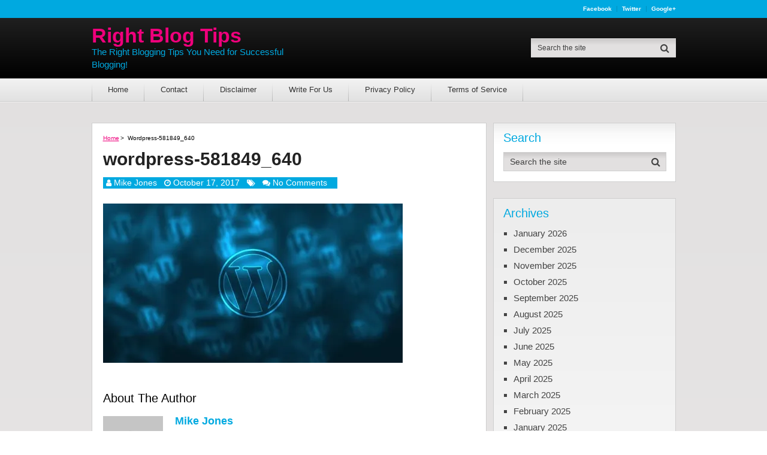

--- FILE ---
content_type: text/html; charset=UTF-8
request_url: https://www.rightblogtips.com/2017/10/how-to-use-wordpress-guide-for-beginners.html/wordpress-581849_640
body_size: 24506
content:
<!DOCTYPE html><html class="no-js" lang="en-US"><head><script data-no-optimize="1">var litespeed_docref=sessionStorage.getItem("litespeed_docref");litespeed_docref&&(Object.defineProperty(document,"referrer",{get:function(){return litespeed_docref}}),sessionStorage.removeItem("litespeed_docref"));</script> <meta charset="UTF-8">
<!--[if IE ]><meta http-equiv="X-UA-Compatible" content="IE=edge,chrome=1">
<![endif]--><link rel="profile" href="https://gmpg.org/xfn/11" /><meta name="viewport" content="width=device-width, initial-scale=1"><meta name="apple-mobile-web-app-capable" content="yes"><meta name="apple-mobile-web-app-status-bar-style" content="black"><link rel="pingback" href="https://www.rightblogtips.com/xmlrpc.php" /> <script type="litespeed/javascript">window.flatStyles=window.flatStyles||''
window.lightspeedOptimizeStylesheet=function(){const currentStylesheet=document.querySelector('.tcb-lightspeed-style:not([data-ls-optimized])')
if(currentStylesheet){try{if(currentStylesheet.sheet&&currentStylesheet.sheet.cssRules){if(window.flatStyles){if(this.optimizing){setTimeout(window.lightspeedOptimizeStylesheet.bind(this),24)}else{this.optimizing=!0;let rulesIndex=0;while(rulesIndex<currentStylesheet.sheet.cssRules.length){const rule=currentStylesheet.sheet.cssRules[rulesIndex]
if(rule.type===CSSRule.STYLE_RULE&&window.flatStyles.includes(`${rule.selectorText}{`)){currentStylesheet.sheet.deleteRule(rulesIndex)}else{rulesIndex ++}}
currentStylesheet.setAttribute('data-ls-optimized','1')
window.flatStyles+=currentStylesheet.innerHTML
this.optimizing=!1}}else{window.flatStyles=currentStylesheet.innerHTML
currentStylesheet.setAttribute('data-ls-optimized','1')}}}catch(error){console.warn(error)}
if(currentStylesheet.parentElement.tagName!=='HEAD'){const stylesheetID=currentStylesheet.id;if((!stylesheetID||(stylesheetID&&!document.querySelector(`head #${stylesheetID}`)))){document.head.prepend(currentStylesheet)}else{currentStylesheet.remove()}}}}
window.lightspeedOptimizeFlat=function(styleSheetElement){if(document.querySelectorAll('link[href*="thrive_flat.css"]').length>1){styleSheetElement.setAttribute('disabled',!0)}else{if(styleSheetElement.parentElement.tagName!=='HEAD'){document.head.append(styleSheetElement)}}}</script> <meta name='robots' content='index, follow, max-image-preview:large, max-snippet:-1, max-video-preview:-1' /> <script type="litespeed/javascript">document.documentElement.className=document.documentElement.className.replace(/\bno-js\b/,'js')</script> <title>wordpress-581849_640 - Right Blog Tips</title><link rel="canonical" href="https://www.rightblogtips.com/2017/10/how-to-use-wordpress-guide-for-beginners.html/wordpress-581849_640/" /><meta property="og:locale" content="en_US" /><meta property="og:type" content="article" /><meta property="og:title" content="wordpress-581849_640 - Right Blog Tips" /><meta property="og:url" content="https://www.rightblogtips.com/2017/10/how-to-use-wordpress-guide-for-beginners.html/wordpress-581849_640/" /><meta property="og:site_name" content="Right Blog Tips" /><meta property="article:publisher" content="https://www.facebook.com/rightblogtips/" /><meta property="article:modified_time" content="2017-10-17T06:20:26+00:00" /><meta property="og:image" content="https://www.rightblogtips.com/2017/10/how-to-use-wordpress-guide-for-beginners.html/wordpress-581849_640" /><meta property="og:image:width" content="640" /><meta property="og:image:height" content="341" /><meta property="og:image:type" content="image/jpeg" /> <script type="application/ld+json" class="yoast-schema-graph">{"@context":"https://schema.org","@graph":[{"@type":"WebPage","@id":"https://www.rightblogtips.com/2017/10/how-to-use-wordpress-guide-for-beginners.html/wordpress-581849_640/","url":"https://www.rightblogtips.com/2017/10/how-to-use-wordpress-guide-for-beginners.html/wordpress-581849_640/","name":"wordpress-581849_640 - Right Blog Tips","isPartOf":{"@id":"https://www.rightblogtips.com/#website"},"primaryImageOfPage":{"@id":"https://www.rightblogtips.com/2017/10/how-to-use-wordpress-guide-for-beginners.html/wordpress-581849_640/#primaryimage"},"image":{"@id":"https://www.rightblogtips.com/2017/10/how-to-use-wordpress-guide-for-beginners.html/wordpress-581849_640/#primaryimage"},"thumbnailUrl":"https://i0.wp.com/www.rightblogtips.com/wp-content/uploads/2017/10/wordpress-581849_640.jpg?fit=640%2C341&ssl=1","datePublished":"2017-10-17T06:20:14+00:00","dateModified":"2017-10-17T06:20:26+00:00","breadcrumb":{"@id":"https://www.rightblogtips.com/2017/10/how-to-use-wordpress-guide-for-beginners.html/wordpress-581849_640/#breadcrumb"},"inLanguage":"en-US","potentialAction":[{"@type":"ReadAction","target":["https://www.rightblogtips.com/2017/10/how-to-use-wordpress-guide-for-beginners.html/wordpress-581849_640/"]}]},{"@type":"ImageObject","inLanguage":"en-US","@id":"https://www.rightblogtips.com/2017/10/how-to-use-wordpress-guide-for-beginners.html/wordpress-581849_640/#primaryimage","url":"https://i0.wp.com/www.rightblogtips.com/wp-content/uploads/2017/10/wordpress-581849_640.jpg?fit=640%2C341&ssl=1","contentUrl":"https://i0.wp.com/www.rightblogtips.com/wp-content/uploads/2017/10/wordpress-581849_640.jpg?fit=640%2C341&ssl=1"},{"@type":"BreadcrumbList","@id":"https://www.rightblogtips.com/2017/10/how-to-use-wordpress-guide-for-beginners.html/wordpress-581849_640/#breadcrumb","itemListElement":[{"@type":"ListItem","position":1,"name":"Home","item":"https://www.rightblogtips.com/"},{"@type":"ListItem","position":2,"name":"[Infographic] How To Use WordPress Guide For Beginners","item":"https://www.rightblogtips.com/2017/10/how-to-use-wordpress-guide-for-beginners.html"},{"@type":"ListItem","position":3,"name":"wordpress-581849_640"}]},{"@type":"WebSite","@id":"https://www.rightblogtips.com/#website","url":"https://www.rightblogtips.com/","name":"Right Blog Tips","description":"The Right Blogging Tips You Need for Successful Blogging!","potentialAction":[{"@type":"SearchAction","target":{"@type":"EntryPoint","urlTemplate":"https://www.rightblogtips.com/?s={search_term_string}"},"query-input":{"@type":"PropertyValueSpecification","valueRequired":true,"valueName":"search_term_string"}}],"inLanguage":"en-US"}]}</script> <link rel='dns-prefetch' href='//qeryz.com' /><link rel='dns-prefetch' href='//www.googletagmanager.com' /><link rel='dns-prefetch' href='//stats.wp.com' /><link rel='dns-prefetch' href='//cdn.openshareweb.com' /><link rel='dns-prefetch' href='//cdn.shareaholic.net' /><link rel='dns-prefetch' href='//www.shareaholic.net' /><link rel='dns-prefetch' href='//analytics.shareaholic.com' /><link rel='dns-prefetch' href='//recs.shareaholic.com' /><link rel='dns-prefetch' href='//partner.shareaholic.com' /><link rel='preconnect' href='//i0.wp.com' /><link rel="alternate" type="application/rss+xml" title="Right Blog Tips &raquo; Feed" href="https://www.rightblogtips.com/feed" /><link rel="alternate" type="application/rss+xml" title="Right Blog Tips &raquo; Comments Feed" href="https://www.rightblogtips.com/comments/feed" /><meta name="google-site-verification" content="b7ydSWj9S9WbpltODgebtCl0yh8CNPetblhbv7Yqp6s" /><meta name="msvalidate.01" content="FA5B5A7232CD969020B3B285979E6974" /> <script type="litespeed/javascript">_qoptions={qacct:"p-K8AqH1VP2X7Yv"}</script> <script type="litespeed/javascript" data-src="https://edge.quantserve.com/quant.js"></script> <link rel="publisher" href="rightblogtipsco-6807@pages.plusgoogle.com"><link rel="alternate" type="application/rss+xml" title="Right Blog Tips &raquo; wordpress-581849_640 Comments Feed" href="https://www.rightblogtips.com/2017/10/how-to-use-wordpress-guide-for-beginners.html/wordpress-581849_640/feed" /><link rel="alternate" title="oEmbed (JSON)" type="application/json+oembed" href="https://www.rightblogtips.com/wp-json/oembed/1.0/embed?url=https%3A%2F%2Fwww.rightblogtips.com%2F2017%2F10%2Fhow-to-use-wordpress-guide-for-beginners.html%2Fwordpress-581849_640" /><link rel="alternate" title="oEmbed (XML)" type="text/xml+oembed" href="https://www.rightblogtips.com/wp-json/oembed/1.0/embed?url=https%3A%2F%2Fwww.rightblogtips.com%2F2017%2F10%2Fhow-to-use-wordpress-guide-for-beginners.html%2Fwordpress-581849_640&#038;format=xml" /><link rel='preload' href='//cdn.shareaholic.net/assets/pub/shareaholic.js' as='script'/> <script data-no-minify='1' data-cfasync='false'>_SHR_SETTINGS = {"endpoints":{"local_recs_url":"https:\/\/www.rightblogtips.com\/wp-admin\/admin-ajax.php?action=shareaholic_permalink_related","ajax_url":"https:\/\/www.rightblogtips.com\/wp-admin\/admin-ajax.php","share_counts_url":"https:\/\/www.rightblogtips.com\/wp-admin\/admin-ajax.php?action=shareaholic_share_counts_api"},"site_id":"826b961a131589c615cd4834aa6d4c6f","url_components":{"year":"2017","monthnum":"10","day":"17","hour":"02","minute":"20","second":"14","post_id":"3641","postname":"wordpress-581849_640","category":"uncategorized"}};</script> <script data-no-minify='1' data-cfasync='false' src='//cdn.shareaholic.net/assets/pub/shareaholic.js' data-shr-siteid='826b961a131589c615cd4834aa6d4c6f' async ></script> <meta name='shareaholic:site_name' content='Right Blog Tips' /><meta name='shareaholic:language' content='en-US' /><meta name='shareaholic:url' content='https://www.rightblogtips.com/2017/10/how-to-use-wordpress-guide-for-beginners.html/wordpress-581849_640' /><meta name='shareaholic:keywords' content='tag:how to use wordpress, tag:setting up wordpress, tag:wordpress for beginner, cat:wordpress, type:attachment' /><meta name='shareaholic:article_published_time' content='2017-10-17T02:20:14-05:00' /><meta name='shareaholic:article_modified_time' content='2017-10-17T02:20:26-05:00' /><meta name='shareaholic:shareable_page' content='true' /><meta name='shareaholic:article_visibility' content='private' /><meta name='shareaholic:article_author_name' content='Mike Jones' /><meta name='shareaholic:site_id' content='826b961a131589c615cd4834aa6d4c6f' /><meta name='shareaholic:wp_version' content='9.7.13' /><style id='wp-img-auto-sizes-contain-inline-css' type='text/css'>img:is([sizes=auto i],[sizes^="auto," i]){contain-intrinsic-size:3000px 1500px}
/*# sourceURL=wp-img-auto-sizes-contain-inline-css */</style><style id="litespeed-ccss">ul{box-sizing:border-box}.entry-content{counter-reset:footnotes}:root{--wp--preset--font-size--normal:16px;--wp--preset--font-size--huge:42px}body{--wp--preset--color--black:#000;--wp--preset--color--cyan-bluish-gray:#abb8c3;--wp--preset--color--white:#fff;--wp--preset--color--pale-pink:#f78da7;--wp--preset--color--vivid-red:#cf2e2e;--wp--preset--color--luminous-vivid-orange:#ff6900;--wp--preset--color--luminous-vivid-amber:#fcb900;--wp--preset--color--light-green-cyan:#7bdcb5;--wp--preset--color--vivid-green-cyan:#00d084;--wp--preset--color--pale-cyan-blue:#8ed1fc;--wp--preset--color--vivid-cyan-blue:#0693e3;--wp--preset--color--vivid-purple:#9b51e0;--wp--preset--gradient--vivid-cyan-blue-to-vivid-purple:linear-gradient(135deg,rgba(6,147,227,1) 0%,#9b51e0 100%);--wp--preset--gradient--light-green-cyan-to-vivid-green-cyan:linear-gradient(135deg,#7adcb4 0%,#00d082 100%);--wp--preset--gradient--luminous-vivid-amber-to-luminous-vivid-orange:linear-gradient(135deg,rgba(252,185,0,1) 0%,rgba(255,105,0,1) 100%);--wp--preset--gradient--luminous-vivid-orange-to-vivid-red:linear-gradient(135deg,rgba(255,105,0,1) 0%,#cf2e2e 100%);--wp--preset--gradient--very-light-gray-to-cyan-bluish-gray:linear-gradient(135deg,#eee 0%,#a9b8c3 100%);--wp--preset--gradient--cool-to-warm-spectrum:linear-gradient(135deg,#4aeadc 0%,#9778d1 20%,#cf2aba 40%,#ee2c82 60%,#fb6962 80%,#fef84c 100%);--wp--preset--gradient--blush-light-purple:linear-gradient(135deg,#ffceec 0%,#9896f0 100%);--wp--preset--gradient--blush-bordeaux:linear-gradient(135deg,#fecda5 0%,#fe2d2d 50%,#6b003e 100%);--wp--preset--gradient--luminous-dusk:linear-gradient(135deg,#ffcb70 0%,#c751c0 50%,#4158d0 100%);--wp--preset--gradient--pale-ocean:linear-gradient(135deg,#fff5cb 0%,#b6e3d4 50%,#33a7b5 100%);--wp--preset--gradient--electric-grass:linear-gradient(135deg,#caf880 0%,#71ce7e 100%);--wp--preset--gradient--midnight:linear-gradient(135deg,#020381 0%,#2874fc 100%);--wp--preset--font-size--small:13px;--wp--preset--font-size--medium:20px;--wp--preset--font-size--large:36px;--wp--preset--font-size--x-large:42px;--wp--preset--spacing--20:.44rem;--wp--preset--spacing--30:.67rem;--wp--preset--spacing--40:1rem;--wp--preset--spacing--50:1.5rem;--wp--preset--spacing--60:2.25rem;--wp--preset--spacing--70:3.38rem;--wp--preset--spacing--80:5.06rem;--wp--preset--shadow--natural:6px 6px 9px rgba(0,0,0,.2);--wp--preset--shadow--deep:12px 12px 50px rgba(0,0,0,.4);--wp--preset--shadow--sharp:6px 6px 0px rgba(0,0,0,.2);--wp--preset--shadow--outlined:6px 6px 0px -3px rgba(255,255,255,1),6px 6px rgba(0,0,0,1);--wp--preset--shadow--crisp:6px 6px 0px rgba(0,0,0,1)}html,body,div,span,h1,h2,h3,h4,p,a,img,i,ul,li,fieldset,form,label,article,aside,header,nav{margin:0;padding:0;border:0;font-size:100%;font:inherit;vertical-align:baseline}html{-webkit-font-smoothing:antialiased;-webkit-text-size-adjust:100%}article,aside,header,nav{display:block}ul{list-style:none}button,input,textarea{margin:0}:focus{outline:0}img{max-width:100%;height:auto!important}i{font-style:italic}body{font:15px/1.4 Arial,Verdana,Helvetica,sans-serif;color:#555;background:rgba(226,224,224,1);background:-webkit-gradient(left top,left bottom,color-stop(0%,rgba(226,224,224,1)),color-stop(14%,rgba(247,246,246,1)),color-stop(100%,rgba(247,246,246,1)));background:linear-gradient(to bottom,rgba(226,224,224,1) 0%,rgba(247,246,246,1) 14%,rgba(247,246,246,1) 100%);filter:progid:DXImageTransform.Microsoft.gradient(startColorstr='#e2e0e0',endColorstr='#f7f6f6',GradientType=0)}#page,.container{position:relative;margin-right:auto;margin-left:auto}h1,h2,h3,h4{font-weight:700;margin-bottom:12px;color:#444}h1{font-size:28px;line-height:1.4}h2{line-height:1.4}h3{font-size:22px;line-height:1.4}h4{font-size:20px;line-height:1.4}p{margin-bottom:20px}a{text-decoration:none;color:#ef007c}a:link,a:visited{text-decoration:none}.main-container{width:100%;margin:0 auto;clear:both;display:block}#page,.container{max-width:975px;min-width:240px}#page{padding-top:35px;min-height:100px;float:none;clear:both}header{float:left;width:100%;position:relative}#site-header{position:relative;float:left;width:100%;z-index:99}#header{position:relative;width:100%;float:left;margin:0;padding:0;background:-webkit-gradient(left top,left bottom,color-stop(0%,rgba(41,41,41,1)),color-stop(100%,rgba(0,0,0,1)));background:linear-gradient(to bottom,rgba(41,41,41,1) 0%,rgba(0,0,0,1) 100%);filter:progid:DXImageTransform.Microsoft.gradient(startColorstr='#292929',endColorstr='#000000',GradientType=0)}.lower-navigation .container{display:table;width:100%}.lower-navigation .container>div:last-child{text-align:right}#header h2{font-size:30px;float:left;display:inline-block;line-height:1;position:relative;margin-bottom:0}#logo a{float:left;line-height:1;color:inherit}.logo-wrap{float:none;display:table-cell;vertical-align:middle}.site-description{float:left;margin-top:0;max-width:350px;clear:left}#header #searchform{max-width:100%;float:right;width:auto;min-width:240px;border:1px solid transparent;margin-top:0}#header #searchform #s{font-size:12px}.upper-navigation{float:left;width:100%;clear:both;background:#00a9e0;font-weight:700}.lower-navigation{float:left;width:100%;clear:both}.header-social{float:right}.header-social a{float:left;margin:10px 0;padding:0 8px;text-decoration:none;color:#fff!important;border-right:1px solid rgba(0,0,0,.15);font-size:10px;line-height:1;text-transform:capitalize}.header-social a:last-child{padding-right:0;border-right:none}.navigation-wrap{float:left;width:100%;border-bottom:1px solid rgba(0,0,0,.15);clear:both;background:-webkit-gradient(left top,left bottom,color-stop(0%,rgba(243,243,243,1)),color-stop(100%,rgba(225,225,225,1)));background:linear-gradient(to bottom,rgba(243,243,243,1) 0%,rgba(225,225,225,1) 100%);filter:progid:DXImageTransform.Microsoft.gradient(startColorstr='#f3f3f3',endColorstr='#e1e1e1',GradientType=0);position:relative}.navigation-wrap:after{content:"";position:absolute;width:100%;height:1px;bottom:-2px;background:rgba(255,255,255,.5);z-index:-1}#primary-navigation ul li{float:left;position:relative}#primary-navigation ul li:first-of-type:before,#primary-navigation ul li:after{content:"";width:0;height:0;border-style:solid;border-width:0 0 30px 1px;border-color:rgba(0,0,0,0) rgba(0,0,0,0) rgba(0,0,0,.2) rgba(0,0,0,0);position:absolute;right:0;bottom:0}#primary-navigation ul li:first-of-type:before{left:0}#primary-navigation a{padding:7px 27px}#primary-navigation .navigation{float:left}.navigation ul{margin:0 auto}.navigation ul li{float:left;line-height:24px;position:relative}.navigation ul li a,.navigation ul li a:link,.navigation ul li a:visited{display:inline-block}.clearfix:before,.clearfix:after{content:" ";display:table}.clearfix:after{clear:both}.clearfix{*zoom:1}a#pull{display:none}.article{float:left;width:67.69%;max-width:660px;margin-bottom:10px;padding:0}#content_box{float:left;width:100%}.post{float:left;width:100%;background:#fff;padding:18px;padding-bottom:0;box-sizing:border-box;border:1px solid #cfcfcf;margin-bottom:20px;overflow:hidden}.single_post{background-color:#fff;float:left;width:100%;margin-bottom:20px}.post-single-content{width:100%;clear:both;float:left;position:relative}.title{clear:both}.single-title{float:left;width:100%;font-size:30px;line-height:1.2;margin-bottom:0}.post-info{display:block;color:#fff;float:left;clear:both;width:auto;background:#00a9e0;margin-top:12px;padding:0 5px;font-size:14px}.post-info a{color:#fff!important}.post-info>span{margin-right:12px;float:left}.post-info>span i{font-size:13px}article header{float:left;width:100%}.single article header{margin-bottom:25px}.single_post header{width:100%;margin-bottom:8px}.thecontent a{text-decoration:underline}input,textarea{padding:8px 12px;font-size:14px;color:#666;border:1px solid #d8d8d8;font-family:inherit}textarea{overflow:auto;resize:vertical}#searchform{padding:0;float:left;clear:both;width:100%;position:relative;border:1px solid #cfcfcf;background:-webkit-gradient(left top,left bottom,color-stop(0%,rgba(203,201,201,1)),color-stop(33%,rgba(226,224,224,1)),color-stop(100%,rgba(226,224,224,1)));background:linear-gradient(to bottom,rgba(203,201,201,1) 0%,rgba(226,224,224,1) 33%,rgba(226,224,224,1) 100%);filter:progid:DXImageTransform.Microsoft.gradient(startColorstr='#cbc9c9',endColorstr='#e2e0e0',GradientType=0)}#searchform fieldset{float:left}.sbutton{right:-1px;top:-1px;padding:0;float:right;border:0;width:36px;height:32px;background:0 0;z-index:10;position:absolute}#searchform .fa-search{font-size:16px;top:8px;color:#404040;background:0 0;position:absolute;right:0;padding:0;width:100%}#s{width:80%;float:left;padding:0;text-indent:10px;color:#555;height:30px;border:none;background:0 0}#s::-webkit-input-placeholder{color:#404040}#s:-moz-placeholder{color:#404040}#s::-moz-placeholder{color:#404040}#s:-ms-input-placeholder{color:#404040}input::-webkit-input-speech-button{margin-right:14px;margin-left:4px}#searchform fieldset{width:100%}.breadcrumb,.breadcrumb>div,.breadcrumb .root a{float:none}.breadcrumb{clear:both;padding:0;overflow:hidden;margin-bottom:10px;font-size:10px}.breadcrumb>div{padding:0 4px 0 2px;overflow:hidden;float:none;display:inline-block;text-transform:capitalize}.breadcrumb .root{padding:0}.breadcrumb>div{overflow:visible}.breadcrumb a{text-decoration:underline}.sidebar.c-4-12{float:right;width:31.283%;max-width:305px;line-height:20px}.widget{margin-bottom:27px;float:left;clear:both;width:100%;overflow:hidden;background:#fff;padding:0 16.5px;padding-bottom:17px;padding-top:15px;box-sizing:border-box;border:1px solid #cfcfcf;background:linear-gradient(to bottom,#ededed 0%,#fafafa 18%,#fff 35%,#fff 100%);filter:progid:DXImageTransform.Microsoft.gradient(startColorstr='#ededed',endColorstr='#ffffff',GradientType=0)}.sidebar .widget h3{color:#ef007c}.widget li{list-style-type:square;margin-left:17px;margin-bottom:7px}.widget li a{color:inherit;display:inline-block}.widget h3{font-size:20px;line-height:18px;margin:0 0 15px;padding-top:0;text-transform:capitalize}#catchersocial2{position:absolute;bottom:0}.postauthor{margin-bottom:20px;padding:0;min-height:155px;background-color:#fff;float:left;clear:both;width:100%}.postauthor h4{color:inherit}.clear{clear:both}#commentform input{padding:11px}#cancel-comment-reply-link{float:right;font-size:16px;line-height:24px;color:red}#cancel-comment-reply-link{text-decoration:underline;z-index:100;position:relative;text-transform:capitalize}#commentform textarea{width:100%;border:1px solid #cfcfcf;background:#fff;padding:10px;line-height:25px;font-family:inherit;box-sizing:border-box}#commentform p{margin-bottom:20px;float:left;width:100%;clear:both}#commentform p label{padding-bottom:5px;padding-top:5px;padding-left:10px}.widget_search{overflow:visible;width:100%;clear:none}#site-header .widget_search{width:auto;float:none;display:table-cell;vertical-align:middle;margin-bottom:0;background:0 0;padding:0;border:0}a{color:#ef007c}.upper-navigation,.post-info{background:#00a9e0}body{background:#fff;background:-moz-linear-gradient(top,#e2e0e0 0%,#f7f6f6 100%);background:-webkit-gradient(linear,left top,left bottom,color-stop(0%,#e2e0e0),color-stop(100%,#f7f6f6));background:-webkit-linear-gradient(top,#e2e0e0 0%,#f7f6f6 100%);background:-o-linear-gradient(top,#e2e0e0 0%,#f7f6f6 100%);background:-ms-linear-gradient(top,#e2e0e0 0%,#f7f6f6 100%);background:linear-gradient(to bottom,#e2e0e0 0%,#f7f6f6 100%);filter:progid:DXImageTransform.Microsoft.gradient(startColorstr='#e2e0e0',endColorstr='#f7f6f6',GradientType=0)}#header{background:#000;background:-moz-linear-gradient(top,#292929 0%,#000 100%);background:-webkit-gradient(linear,left top,left bottom,color-stop(0%,#292929),color-stop(100%,#000));background:-webkit-linear-gradient(top,#292929 0%,#000 100%);background:-o-linear-gradient(top,#292929 0%,#000 100%);background:-ms-linear-gradient(top,#292929 0%,#000 100%);background:linear-gradient(to bottom,#292929 0%,#000 100%);filter:progid:DXImageTransform.Microsoft.gradient(startColorstr='#292929',endColorstr='#000000',GradientType=0)}.navigation-wrap{background:#f3f3f3;background:-moz-linear-gradient(top,#f3f3f3 0%,#e1e1e1 100%);background:-webkit-gradient(linear,left top,left bottom,color-stop(0%,#f3f3f3),color-stop(100%,#e1e1e1));background:-webkit-linear-gradient(top,#f3f3f3 0%,#e1e1e1 100%);background:-o-linear-gradient(top,#f3f3f3 0%,#e1e1e1 100%);background:-ms-linear-gradient(top,#f3f3f3 0%,#e1e1e1 100%);background:linear-gradient(to bottom,#f3f3f3 0%,#e1e1e1 100%);filter:progid:DXImageTransform.Microsoft.gradient(startColorstr='#F3F3F3',endColorstr='#E1E1E1',GradientType=0)}.lower-navigation .container{height:101px}html{overflow-x:hidden;-webkit-text-size-adjust:100%}.main-container{max-width:100%}@media screen and (max-width:1230px){#catchersocial{height:0!important}#page,.container{width:96%}.lower-navigation{float:none;width:96%;margin-left:auto;margin-right:auto}.lower-navigation .container{width:100%}}@media screen and (max-width:960px){img{max-width:100%;height:auto!important}}@media screen and (min-width:865px){.navigation.mobile-only{display:none}}@media screen and (max-width:865px){#page,.container{max-width:96%}.lower-navigation .container{max-width:100%}.navigation{width:100%;border:none;display:none}.navigation .menu a{color:#fff!important;background:0 0}.navigation .menu{display:block!important;float:none;background:0 0;margin-bottom:45px}.navigation ul li:after{display:none}.navigation ul li:before{display:none}a#pull{display:block;position:relative;color:#fff;padding:10px 0 10px 20px;text-indent:0;color:#111!important;font-weight:400!important;font-size:15px}a#pull:after{content:"\f0c9";display:inline-block;position:absolute;left:5px;top:10px;font-family:FontAwesome}.main-container{position:relative;left:0}.navigation.mobile-menu-wrapper{display:block;position:fixed;top:0;left:-300px;width:300px;height:100%;background:-webkit-gradient(left top,left bottom,color-stop(0%,rgba(41,41,41,1)),color-stop(100%,rgba(0,0,0,1)));background:linear-gradient(to bottom,rgba(41,41,41,1) 0%,rgba(0,0,0,1) 100%);filter:progid:DXImageTransform.Microsoft.gradient(startColorstr='#292929',endColorstr='#000000',GradientType=0);border-right:1px solid rgba(255,255,255,.2)!important;overflow:auto;box-sizing:border-box;-webkit-backface-visibility:hidden}.navigation ul li{width:100%;display:block}.navigation ul li a{padding:9px 0!important;width:100%;border:none;padding-left:20px!important;box-sizing:border-box;border-bottom:1px solid rgba(255,255,255,.2)!important}}@media screen and (max-width:720px){.article{width:100%;max-width:100%}#content_box{padding-right:0;padding-left:0!important}.sidebar.c-4-12{float:none;width:100%!important;padding-left:0;padding-right:0;margin:0 auto}}@media screen and (max-width:640px){.lower-navigation .container{display:inline-block;height:100%}.logo-wrap{float:none;display:inline-block;width:100%;text-align:center;margin-top:30px;margin-bottom:15px}#header h2,.site-description,.header-social{float:none;width:100%;max-width:100%;text-align:center}#logo a{float:none}#site-header .widget_search{display:block;text-align:center;width:100%;float:left;margin-top:0;margin-bottom:30px}#header #searchform,.header-social a{text-align:center;display:inline-block;float:none}}@media screen and (max-width:550px){.sbutton{float:right}}@media screen and (max-width:480px){nav{border-bottom:0}.navigation{margin-top:0;margin-bottom:0}#cancel-comment-reply-link{float:left;margin-bottom:10px}}@media screen and (max-width:400px){article header{overflow:hidden;width:100%!important}}.fa{display:inline-block;font:normal normal normal 14px/1 FontAwesome;font-size:inherit;text-rendering:auto;-webkit-font-smoothing:antialiased;-moz-osx-font-smoothing:grayscale}.fa-search:before{content:"\f002"}.fa-user:before{content:"\f007"}.fa-clock-o:before{content:"\f017"}.fa-tags:before{content:"\f02c"}.fa-comments:before{content:"\f086"}:root{--tcb-background-author-image:url(https://secure.gravatar.com/avatar/aabaa5395de941a3c287cb9a15e4f651?s=256&d=mm&r=g);--tcb-background-user-image:url();--tcb-background-featured-image-thumbnail:url(https://www.rightblogtips.com/wp-content/plugins/thrive-visual-editor/editor/css/images/featured_image.png)}#header h2{font-family:Helvetica,Arial,sans-serif;font-weight:700;font-size:34px;color:#ef007c}.site-description{font-family:Helvetica,Arial,sans-serif;font-weight:400;font-size:15px;color:#00a9e0}#primary-navigation a{font-family:Helvetica,Arial,sans-serif;font-weight:400;font-size:13px;color:#333}.single-title{font-family:Helvetica,Arial,sans-serif;font-weight:700;font-size:30px;color:#222}body{font-family:Helvetica,Arial,sans-serif;font-weight:400;font-size:15px;color:#000}.sidebar .widget h3{font-family:Helvetica,Arial,sans-serif;font-weight:700;font-size:20px;color:#00a9e0}.sidebar .widget h3{font-family:Helvetica,Arial,sans-serif;font-weight:400;font-size:20px;color:#00a9e0}#sidebar .widget{font-family:Helvetica,Arial,sans-serif;font-weight:400;font-size:15px;color:#444}h1{font-family:Helvetica,Arial,sans-serif;font-weight:400;font-size:28px;color:#00a9e0}h2{font-family:Helvetica,Arial,sans-serif;font-weight:400;font-size:24px;color:#00a9e0}h3{font-family:Helvetica,Arial,sans-serif;font-weight:400;font-size:22px;color:#00a9e0}h4{font-family:Helvetica,Arial,sans-serif;font-weight:400;font-size:20px;color:#00a9e0}</style><link rel="preload" data-asynced="1" data-optimized="2" as="style" onload="this.onload=null;this.rel='stylesheet'" href="https://www.rightblogtips.com/wp-content/litespeed/css/36913fa1489d895720e991ebebe82061.css?ver=5d5f2" /><script data-optimized="1" type="litespeed/javascript" data-src="https://www.rightblogtips.com/wp-content/plugins/litespeed-cache/assets/js/css_async.min.js"></script> <style id='global-styles-inline-css' type='text/css'>:root{--wp--preset--aspect-ratio--square: 1;--wp--preset--aspect-ratio--4-3: 4/3;--wp--preset--aspect-ratio--3-4: 3/4;--wp--preset--aspect-ratio--3-2: 3/2;--wp--preset--aspect-ratio--2-3: 2/3;--wp--preset--aspect-ratio--16-9: 16/9;--wp--preset--aspect-ratio--9-16: 9/16;--wp--preset--color--black: #000000;--wp--preset--color--cyan-bluish-gray: #abb8c3;--wp--preset--color--white: #ffffff;--wp--preset--color--pale-pink: #f78da7;--wp--preset--color--vivid-red: #cf2e2e;--wp--preset--color--luminous-vivid-orange: #ff6900;--wp--preset--color--luminous-vivid-amber: #fcb900;--wp--preset--color--light-green-cyan: #7bdcb5;--wp--preset--color--vivid-green-cyan: #00d084;--wp--preset--color--pale-cyan-blue: #8ed1fc;--wp--preset--color--vivid-cyan-blue: #0693e3;--wp--preset--color--vivid-purple: #9b51e0;--wp--preset--gradient--vivid-cyan-blue-to-vivid-purple: linear-gradient(135deg,rgb(6,147,227) 0%,rgb(155,81,224) 100%);--wp--preset--gradient--light-green-cyan-to-vivid-green-cyan: linear-gradient(135deg,rgb(122,220,180) 0%,rgb(0,208,130) 100%);--wp--preset--gradient--luminous-vivid-amber-to-luminous-vivid-orange: linear-gradient(135deg,rgb(252,185,0) 0%,rgb(255,105,0) 100%);--wp--preset--gradient--luminous-vivid-orange-to-vivid-red: linear-gradient(135deg,rgb(255,105,0) 0%,rgb(207,46,46) 100%);--wp--preset--gradient--very-light-gray-to-cyan-bluish-gray: linear-gradient(135deg,rgb(238,238,238) 0%,rgb(169,184,195) 100%);--wp--preset--gradient--cool-to-warm-spectrum: linear-gradient(135deg,rgb(74,234,220) 0%,rgb(151,120,209) 20%,rgb(207,42,186) 40%,rgb(238,44,130) 60%,rgb(251,105,98) 80%,rgb(254,248,76) 100%);--wp--preset--gradient--blush-light-purple: linear-gradient(135deg,rgb(255,206,236) 0%,rgb(152,150,240) 100%);--wp--preset--gradient--blush-bordeaux: linear-gradient(135deg,rgb(254,205,165) 0%,rgb(254,45,45) 50%,rgb(107,0,62) 100%);--wp--preset--gradient--luminous-dusk: linear-gradient(135deg,rgb(255,203,112) 0%,rgb(199,81,192) 50%,rgb(65,88,208) 100%);--wp--preset--gradient--pale-ocean: linear-gradient(135deg,rgb(255,245,203) 0%,rgb(182,227,212) 50%,rgb(51,167,181) 100%);--wp--preset--gradient--electric-grass: linear-gradient(135deg,rgb(202,248,128) 0%,rgb(113,206,126) 100%);--wp--preset--gradient--midnight: linear-gradient(135deg,rgb(2,3,129) 0%,rgb(40,116,252) 100%);--wp--preset--font-size--small: 13px;--wp--preset--font-size--medium: 20px;--wp--preset--font-size--large: 36px;--wp--preset--font-size--x-large: 42px;--wp--preset--spacing--20: 0.44rem;--wp--preset--spacing--30: 0.67rem;--wp--preset--spacing--40: 1rem;--wp--preset--spacing--50: 1.5rem;--wp--preset--spacing--60: 2.25rem;--wp--preset--spacing--70: 3.38rem;--wp--preset--spacing--80: 5.06rem;--wp--preset--shadow--natural: 6px 6px 9px rgba(0, 0, 0, 0.2);--wp--preset--shadow--deep: 12px 12px 50px rgba(0, 0, 0, 0.4);--wp--preset--shadow--sharp: 6px 6px 0px rgba(0, 0, 0, 0.2);--wp--preset--shadow--outlined: 6px 6px 0px -3px rgb(255, 255, 255), 6px 6px rgb(0, 0, 0);--wp--preset--shadow--crisp: 6px 6px 0px rgb(0, 0, 0);}:where(.is-layout-flex){gap: 0.5em;}:where(.is-layout-grid){gap: 0.5em;}body .is-layout-flex{display: flex;}.is-layout-flex{flex-wrap: wrap;align-items: center;}.is-layout-flex > :is(*, div){margin: 0;}body .is-layout-grid{display: grid;}.is-layout-grid > :is(*, div){margin: 0;}:where(.wp-block-columns.is-layout-flex){gap: 2em;}:where(.wp-block-columns.is-layout-grid){gap: 2em;}:where(.wp-block-post-template.is-layout-flex){gap: 1.25em;}:where(.wp-block-post-template.is-layout-grid){gap: 1.25em;}.has-black-color{color: var(--wp--preset--color--black) !important;}.has-cyan-bluish-gray-color{color: var(--wp--preset--color--cyan-bluish-gray) !important;}.has-white-color{color: var(--wp--preset--color--white) !important;}.has-pale-pink-color{color: var(--wp--preset--color--pale-pink) !important;}.has-vivid-red-color{color: var(--wp--preset--color--vivid-red) !important;}.has-luminous-vivid-orange-color{color: var(--wp--preset--color--luminous-vivid-orange) !important;}.has-luminous-vivid-amber-color{color: var(--wp--preset--color--luminous-vivid-amber) !important;}.has-light-green-cyan-color{color: var(--wp--preset--color--light-green-cyan) !important;}.has-vivid-green-cyan-color{color: var(--wp--preset--color--vivid-green-cyan) !important;}.has-pale-cyan-blue-color{color: var(--wp--preset--color--pale-cyan-blue) !important;}.has-vivid-cyan-blue-color{color: var(--wp--preset--color--vivid-cyan-blue) !important;}.has-vivid-purple-color{color: var(--wp--preset--color--vivid-purple) !important;}.has-black-background-color{background-color: var(--wp--preset--color--black) !important;}.has-cyan-bluish-gray-background-color{background-color: var(--wp--preset--color--cyan-bluish-gray) !important;}.has-white-background-color{background-color: var(--wp--preset--color--white) !important;}.has-pale-pink-background-color{background-color: var(--wp--preset--color--pale-pink) !important;}.has-vivid-red-background-color{background-color: var(--wp--preset--color--vivid-red) !important;}.has-luminous-vivid-orange-background-color{background-color: var(--wp--preset--color--luminous-vivid-orange) !important;}.has-luminous-vivid-amber-background-color{background-color: var(--wp--preset--color--luminous-vivid-amber) !important;}.has-light-green-cyan-background-color{background-color: var(--wp--preset--color--light-green-cyan) !important;}.has-vivid-green-cyan-background-color{background-color: var(--wp--preset--color--vivid-green-cyan) !important;}.has-pale-cyan-blue-background-color{background-color: var(--wp--preset--color--pale-cyan-blue) !important;}.has-vivid-cyan-blue-background-color{background-color: var(--wp--preset--color--vivid-cyan-blue) !important;}.has-vivid-purple-background-color{background-color: var(--wp--preset--color--vivid-purple) !important;}.has-black-border-color{border-color: var(--wp--preset--color--black) !important;}.has-cyan-bluish-gray-border-color{border-color: var(--wp--preset--color--cyan-bluish-gray) !important;}.has-white-border-color{border-color: var(--wp--preset--color--white) !important;}.has-pale-pink-border-color{border-color: var(--wp--preset--color--pale-pink) !important;}.has-vivid-red-border-color{border-color: var(--wp--preset--color--vivid-red) !important;}.has-luminous-vivid-orange-border-color{border-color: var(--wp--preset--color--luminous-vivid-orange) !important;}.has-luminous-vivid-amber-border-color{border-color: var(--wp--preset--color--luminous-vivid-amber) !important;}.has-light-green-cyan-border-color{border-color: var(--wp--preset--color--light-green-cyan) !important;}.has-vivid-green-cyan-border-color{border-color: var(--wp--preset--color--vivid-green-cyan) !important;}.has-pale-cyan-blue-border-color{border-color: var(--wp--preset--color--pale-cyan-blue) !important;}.has-vivid-cyan-blue-border-color{border-color: var(--wp--preset--color--vivid-cyan-blue) !important;}.has-vivid-purple-border-color{border-color: var(--wp--preset--color--vivid-purple) !important;}.has-vivid-cyan-blue-to-vivid-purple-gradient-background{background: var(--wp--preset--gradient--vivid-cyan-blue-to-vivid-purple) !important;}.has-light-green-cyan-to-vivid-green-cyan-gradient-background{background: var(--wp--preset--gradient--light-green-cyan-to-vivid-green-cyan) !important;}.has-luminous-vivid-amber-to-luminous-vivid-orange-gradient-background{background: var(--wp--preset--gradient--luminous-vivid-amber-to-luminous-vivid-orange) !important;}.has-luminous-vivid-orange-to-vivid-red-gradient-background{background: var(--wp--preset--gradient--luminous-vivid-orange-to-vivid-red) !important;}.has-very-light-gray-to-cyan-bluish-gray-gradient-background{background: var(--wp--preset--gradient--very-light-gray-to-cyan-bluish-gray) !important;}.has-cool-to-warm-spectrum-gradient-background{background: var(--wp--preset--gradient--cool-to-warm-spectrum) !important;}.has-blush-light-purple-gradient-background{background: var(--wp--preset--gradient--blush-light-purple) !important;}.has-blush-bordeaux-gradient-background{background: var(--wp--preset--gradient--blush-bordeaux) !important;}.has-luminous-dusk-gradient-background{background: var(--wp--preset--gradient--luminous-dusk) !important;}.has-pale-ocean-gradient-background{background: var(--wp--preset--gradient--pale-ocean) !important;}.has-electric-grass-gradient-background{background: var(--wp--preset--gradient--electric-grass) !important;}.has-midnight-gradient-background{background: var(--wp--preset--gradient--midnight) !important;}.has-small-font-size{font-size: var(--wp--preset--font-size--small) !important;}.has-medium-font-size{font-size: var(--wp--preset--font-size--medium) !important;}.has-large-font-size{font-size: var(--wp--preset--font-size--large) !important;}.has-x-large-font-size{font-size: var(--wp--preset--font-size--x-large) !important;}
/*# sourceURL=global-styles-inline-css */</style><style id='classic-theme-styles-inline-css' type='text/css'>/*! This file is auto-generated */
.wp-block-button__link{color:#fff;background-color:#32373c;border-radius:9999px;box-shadow:none;text-decoration:none;padding:calc(.667em + 2px) calc(1.333em + 2px);font-size:1.125em}.wp-block-file__button{background:#32373c;color:#fff;text-decoration:none}
/*# sourceURL=/wp-includes/css/classic-themes.min.css */</style><style id='authority-stylesheet-inline-css' type='text/css'>#move-to-top, .tagcloud a, .latestPost-review-wrapper, .latestPost .review-type-circle.latestPost-review-wrapper, .latestPost .review-type-circle.wp-review-on-thumbnail, #wpmm-megamenu .review-total-only, .ball-pulse > div, .post-password-form input[type='submit'], #commentform input#submit, .contact-form input[type='submit'], .pace .pace-progress, .woocommerce a.button, .woocommerce-page a.button, .woocommerce button.button, .woocommerce-page button.button, .woocommerce input.button, .woocommerce-page input.button, .woocommerce #respond input#submit, .woocommerce-page #respond input#submit, .woocommerce #content input.button, .woocommerce-page #content input.button, .woocommerce .bypostauthor:after, #searchsubmit, .woocommerce nav.woocommerce-pagination ul li a:focus, .woocommerce-page nav.woocommerce-pagination ul li a:focus, .woocommerce #content nav.woocommerce-pagination ul li a:focus, .woocommerce-page #content nav.woocommerce-pagination ul li a:focus, .woocommerce a.button, .woocommerce-page a.button, .woocommerce button.button, .woocommerce-page button.button, .woocommerce input.button, .woocommerce-page input.button, .woocommerce #respond input#submit, .woocommerce-page #respond input#submit, .woocommerce #content input.button, .woocommerce-page #content input.button, .woocommerce-product-search input[type='submit'], .woocommerce-account .woocommerce-MyAccount-navigation li.is-active, .woocommerce-product-search button[type='submit'], .woocommerce .woocommerce-widget-layered-nav-dropdown__submit {background: #ef007c; color: #fff; }

        .woocommerce-product-search input[type='submit'], .post-password-form input[type='submit'], #commentform input#submit, .contact-form input[type='submit'], input[type='submit'] {border-color: #ef007c; }

        a, a:hover, .latestPost .title a:hover, .widget li a:hover, .comment-meta a, .fn a:hover, #primary-navigation .sub-menu a:hover, .page-numbers.current, .woocommerce nav.woocommerce-pagination ul li span, .woocommerce-page nav.woocommerce-pagination ul li span, .woocommerce #content nav.woocommerce-pagination ul li span, .woocommerce-page #content nav.woocommerce-pagination ul li span, .woocommerce nav.woocommerce-pagination ul li span.current, .woocommerce-page nav.woocommerce-pagination ul li span.current, .woocommerce #content nav.woocommerce-pagination ul li span.current, .woocommerce-page #content nav.woocommerce-pagination ul li span.current, .woocommerce nav.woocommerce-pagination ul li a:hover, .woocommerce-page nav.woocommerce-pagination ul li a:hover, .woocommerce #content nav.woocommerce-pagination ul li a:hover, .woocommerce-page #content nav.woocommerce-pagination ul li a:hover, .widget .wp-subscribe input.submit {color: #ef007c; }

        .upper-navigation, .post-info, .sidebar .mts_author_intro_widget .widget-title, .widget .wp-subscribe { background: #00A9E0; }

        .sidebar .mts_author_intro_widget .mts-author-intro { border-bottom-color: #00A9E0; }

        body {background: #ffffff;background: -moz-linear-gradient(top, #e2e0e0 0%, #f7f6f6 100%);background: -webkit-gradient(linear, left top, left bottom, color-stop(0%,#e2e0e0), color-stop(100%,#f7f6f6));background: -webkit-linear-gradient(top, #e2e0e0 0%,#f7f6f6 100%);background: -o-linear-gradient(top, #e2e0e0 0%,#f7f6f6 100%);background: -ms-linear-gradient(top, #e2e0e0 0%,#f7f6f6 100%);background: linear-gradient(to bottom, #e2e0e0 0%,#f7f6f6 100%);filter: progid:DXImageTransform.Microsoft.gradient( startColorstr='#e2e0e0', endColorstr='#f7f6f6',GradientType=0 );}
        #header {background: #000000;background: -moz-linear-gradient(top, #292929 0%, #000000 100%);background: -webkit-gradient(linear, left top, left bottom, color-stop(0%,#292929), color-stop(100%,#000000));background: -webkit-linear-gradient(top, #292929 0%,#000000 100%);background: -o-linear-gradient(top, #292929 0%,#000000 100%);background: -ms-linear-gradient(top, #292929 0%,#000000 100%);background: linear-gradient(to bottom, #292929 0%,#000000 100%);filter: progid:DXImageTransform.Microsoft.gradient( startColorstr='#292929', endColorstr='#000000',GradientType=0 );}
        .navigation-wrap {background: #F3F3F3;background: -moz-linear-gradient(top, #F3F3F3 0%, #E1E1E1 100%);background: -webkit-gradient(linear, left top, left bottom, color-stop(0%,#F3F3F3), color-stop(100%,#E1E1E1));background: -webkit-linear-gradient(top, #F3F3F3 0%,#E1E1E1 100%);background: -o-linear-gradient(top, #F3F3F3 0%,#E1E1E1 100%);background: -ms-linear-gradient(top, #F3F3F3 0%,#E1E1E1 100%);background: linear-gradient(to bottom, #F3F3F3 0%,#E1E1E1 100%);filter: progid:DXImageTransform.Microsoft.gradient( startColorstr='#F3F3F3', endColorstr='#E1E1E1',GradientType=0 );}
        #site-footer {background: #EFEFEF;background: -moz-linear-gradient(top, #EFEFEF 0%, #E4E4E4 100%);background: -webkit-gradient(linear, left top, left bottom, color-stop(0%,#EFEFEF), color-stop(100%,#E4E4E4));background: -webkit-linear-gradient(top, #EFEFEF 0%,#E4E4E4 100%);background: -o-linear-gradient(top, #EFEFEF 0%,#E4E4E4 100%);background: -ms-linear-gradient(top, #EFEFEF 0%,#E4E4E4 100%);background: linear-gradient(to bottom, #EFEFEF 0%,#E4E4E4 100%);filter: progid:DXImageTransform.Microsoft.gradient( startColorstr='#EFEFEF', endColorstr='#E4E4E4',GradientType=0 );}
		
		.bypostauthor { background: #FAFAFA; }
		.bypostauthor:after { content: "Author"; position: absolute; right: -1px; bottom: -1px; padding: 1px 10px; background: #818181; color: #FFF; }
        .shareit-top { top: 282px; left: auto; margin: 0 0 0 -123px; width: 90px; position: fixed; padding: 5px; border: 0; } span.share-title { display: none } .shareit-top .share-item { margin-bottom: 2px } .shareit-top .modern-share-item { margin-bottom: 5px } .rtl .shareit-top { margin: 0 660px 0 }
        
        .lower-navigation .container{ height: 101px; }
		
		
			
/*# sourceURL=authority-stylesheet-inline-css */</style> <script type="litespeed/javascript" data-src="https://qeryz.com/survey/js/qryz_v3.2.js" id="qeryz_wordpress_js-js"></script> <script type="litespeed/javascript" data-src="https://www.rightblogtips.com/wp-includes/js/jquery/jquery.min.js" id="jquery-core-js"></script> 
 <script type="litespeed/javascript" data-src="https://www.googletagmanager.com/gtag/js?id=G-E56WKLC5MQ" id="google_gtagjs-js"></script> <script id="google_gtagjs-js-after" type="litespeed/javascript">window.dataLayer=window.dataLayer||[];function gtag(){dataLayer.push(arguments)}
gtag("set","linker",{"domains":["www.rightblogtips.com"]});gtag("js",new Date());gtag("set","developer_id.dZTNiMT",!0);gtag("config","G-E56WKLC5MQ")</script> <link rel="https://api.w.org/" href="https://www.rightblogtips.com/wp-json/" /><link rel="alternate" title="JSON" type="application/json" href="https://www.rightblogtips.com/wp-json/wp/v2/media/3641" /><link rel="EditURI" type="application/rsd+xml" title="RSD" href="https://www.rightblogtips.com/xmlrpc.php?rsd" /><link rel='shortlink' href='https://www.rightblogtips.com/?p=3641' /><meta name="generator" content="Site Kit by Google 1.170.0" /><style type="text/css" id="tve_global_variables">:root{--tcb-background-author-image:url(https://www.rightblogtips.com/wp-content/litespeed/avatar/6932d4a8ada080901ed4b37722268c72.jpg?ver=1769128667);--tcb-background-user-image:url();--tcb-background-featured-image-thumbnail:url(https://www.rightblogtips.com/wp-content/plugins/thrive-visual-editor/editor/css/images/featured_image.png);}</style><style>img#wpstats{display:none}</style><style type="text/css">#header h1, #header h2 { font-family: Helvetica, Arial, sans-serif; font-weight: 700; font-size: 34px; color: #ef007c; }
.site-description { font-family: Helvetica, Arial, sans-serif; font-weight: normal; font-size: 15px; color: #00A9E0; }
#primary-navigation a { font-family: Helvetica, Arial, sans-serif; font-weight: normal; font-size: 13px; color: #333333; }
.latestPost .title a { font-family: Helvetica, Arial, sans-serif; font-weight: 700; font-size: 30px; color: #222222; }
.single-title { font-family: Helvetica, Arial, sans-serif; font-weight: 700; font-size: 30px; color: #222222; }
body { font-family: Helvetica, Arial, sans-serif; font-weight: normal; font-size: 15px; color: #000000; }
.sidebar .widget h3 { font-family: Helvetica, Arial, sans-serif; font-weight: 700; font-size: 20px; color: #00a9e0; }
.sidebar .widget h3 { font-family: Helvetica, Arial, sans-serif; font-weight: normal; font-size: 20px; color: #00A9E0; }
#sidebar .widget { font-family: Helvetica, Arial, sans-serif; font-weight: normal; font-size: 15px; color: #444444; }
#site-footer .widget h3 { font-family: Helvetica, Arial, sans-serif; font-weight: normal; font-size: 20px; color: #00A9E0; }
#site-footer { font-family: Helvetica, Arial, sans-serif; font-weight: normal; font-size: 15px; color: #000000; }
#copyright-note { font-family: Helvetica, Arial, sans-serif; font-weight: normal; font-size: 12px; color: #5f5f5f; }
h1 { font-family: Helvetica, Arial, sans-serif; font-weight: normal; font-size: 28px; color: #00A9E0; }
h2 { font-family: Helvetica, Arial, sans-serif; font-weight: normal; font-size: 24px; color: #00A9E0; }
h3 { font-family: Helvetica, Arial, sans-serif; font-weight: normal; font-size: 22px; color: #00A9E0; }
h4 { font-family: Helvetica, Arial, sans-serif; font-weight: normal; font-size: 20px; color: #00A9E0; }
h5 { font-family: Helvetica, Arial, sans-serif; font-weight: normal; font-size: 18px; color: #00A9E0; }
h6 { font-family: Helvetica, Arial, sans-serif; font-weight: normal; font-size: 16px; color: #00A9E0; }</style><style type="text/css">.recentcomments a{display:inline !important;padding:0 !important;margin:0 !important;}</style><style type="text/css" id="thrive-default-styles"></style></head><body data-rsssl=1 id="blog" class="attachment wp-singular attachment-template-default single single-attachment postid-3641 attachmentid-3641 attachment-jpeg wp-theme-mts_authority main"><div class="main-container"><header id="site-header" role="banner" itemscope itemtype="http://schema.org/WPHeader"><div id="header"><div class="upper-navigation"><div class="container clearfix"><div class="header-social">
<a href="#">Facebook</a>
<a href="#">Twitter</a>
<a href="#">Google+</a></div></div></div><div class="lower-navigation"><div class="container clearfix"><div class="logo-wrap"><h2 id="logo" class="text-logo" itemprop="headline">
<a href="https://www.rightblogtips.com">Right Blog Tips</a></h2><div class="site-description" itemprop="description">
The Right Blogging Tips You Need for Successful Blogging!</div></div><div id="search-6" class="widget widget_search"><form method="get" id="searchform" class="search-form" action="https://www.rightblogtips.com" _lpchecked="1"><fieldset>
<input type="search" name="s" id="s" value="" placeholder="Search the site"  />
<button id="search-image" class="sbutton" type="submit" value=""><i class="fa fa-search"></i></button></fieldset></form></div></div></div></div><div class="navigation-wrap"><div class="container clearfix"><div id="primary-navigation" role="navigation" itemscope itemtype="http://schema.org/SiteNavigationElement">
<a href="#" id="pull" class="toggle-mobile-menu">Menu</a><nav class="navigation clearfix"><ul id="menu-main" class="menu clearfix"><li id="menu-item-447" class="menu-item menu-item-type-custom menu-item-object-custom menu-item-home menu-item-447"><a href="https://www.rightblogtips.com/">Home</a></li><li id="menu-item-612" class="menu-item menu-item-type-post_type menu-item-object-page menu-item-612"><a href="https://www.rightblogtips.com/contact">Contact</a></li><li id="menu-item-922" class="menu-item menu-item-type-post_type menu-item-object-page menu-item-922"><a href="https://www.rightblogtips.com/disclaimer-2">Disclaimer</a></li><li id="menu-item-1040" class="menu-item menu-item-type-post_type menu-item-object-page menu-item-1040"><a href="https://www.rightblogtips.com/write-us">Write For Us</a></li><li id="menu-item-3151" class="menu-item menu-item-type-post_type menu-item-object-page menu-item-3151"><a href="https://www.rightblogtips.com/privacy-policy">Privacy Policy</a></li><li id="menu-item-3155" class="menu-item menu-item-type-post_type menu-item-object-page menu-item-3155"><a href="https://www.rightblogtips.com/terms-of-service">Terms of Service</a></li></ul></nav><nav class="navigation mobile-only clearfix mobile-menu-wrapper"><ul id="menu-main-1" class="menu clearfix"><li class="menu-item menu-item-type-custom menu-item-object-custom menu-item-home menu-item-447"><a href="https://www.rightblogtips.com/">Home</a></li><li class="menu-item menu-item-type-post_type menu-item-object-page menu-item-612"><a href="https://www.rightblogtips.com/contact">Contact</a></li><li class="menu-item menu-item-type-post_type menu-item-object-page menu-item-922"><a href="https://www.rightblogtips.com/disclaimer-2">Disclaimer</a></li><li class="menu-item menu-item-type-post_type menu-item-object-page menu-item-1040"><a href="https://www.rightblogtips.com/write-us">Write For Us</a></li><li class="menu-item menu-item-type-post_type menu-item-object-page menu-item-3151"><a href="https://www.rightblogtips.com/privacy-policy">Privacy Policy</a></li><li class="menu-item menu-item-type-post_type menu-item-object-page menu-item-3155"><a href="https://www.rightblogtips.com/terms-of-service">Terms of Service</a></li></ul></nav></div></div></div></header><div id="page" class="single"><article class="article"><div id="content_box" ><div id="post-3641" class="g post post-3641 attachment type-attachment status-inherit hentry"><div class="breadcrumb" itemscope itemtype="https://schema.org/BreadcrumbList"><div itemprop="itemListElement" itemscope
itemtype="https://schema.org/ListItem" class="root"><a href="https://www.rightblogtips.com" itemprop="item"><span itemprop="name">Home</span><meta itemprop="position" content="1" /></a></div><div> ></div><div itemprop="itemListElement" itemscope itemtype="https://schema.org/ListItem"><span itemprop="name">wordpress-581849_640</span><meta itemprop="position" content="2" /></div></div><div class="single_post"><header><h1 class="title single-title entry-title">wordpress-581849_640</h1><div class="post-info">
<span class="theauthor"><i class="fa fa-user"></i> <span><a href="https://www.rightblogtips.com/author/mjones" title="Posts by Mike Jones" rel="author">Mike Jones</a></span></span>
<span class="thetime date updated"><i class="fa fa-clock-o"></i> <span>October 17, 2017</span></span>
<span class="thecategory"><i class="fa fa-tags"></i> </span>
<span class="thecomment"><i class="fa fa-comments"></i> <a href="https://www.rightblogtips.com/2017/10/how-to-use-wordpress-guide-for-beginners.html/wordpress-581849_640#disqus_thread" itemprop="interactionCount"><span class="dsq-postid" data-dsqidentifier="3641 https://www.rightblogtips.com/wp-content/uploads/2017/10/wordpress-581849_640.jpg">No Comments</span></a></span></div></header><div class="post-single-content box mark-links entry-content"><div id="catchersocial" class="clear"></div><div id="catchersocial2" class="clear"></div><div class="thecontent"><div style='display:none;' class='shareaholic-canvas' data-app='share_buttons' data-title='wordpress-581849_640' data-link='https://www.rightblogtips.com/2017/10/how-to-use-wordpress-guide-for-beginners.html/wordpress-581849_640' data-app-id-name='post_above_content'></div><p class="attachment"><a href="https://i0.wp.com/www.rightblogtips.com/wp-content/uploads/2017/10/wordpress-581849_640.jpg?ssl=1"><img data-lazyloaded="1" src="[data-uri]" decoding="async" width="500" height="266" data-src="https://i0.wp.com/www.rightblogtips.com/wp-content/uploads/2017/10/wordpress-581849_640.jpg?fit=500%2C266&amp;ssl=1" class="attachment-medium size-medium" alt="WordPress" data-srcset="https://i0.wp.com/www.rightblogtips.com/wp-content/uploads/2017/10/wordpress-581849_640.jpg?w=640&amp;ssl=1 640w, https://i0.wp.com/www.rightblogtips.com/wp-content/uploads/2017/10/wordpress-581849_640.jpg?resize=500%2C266&amp;ssl=1 500w, https://i0.wp.com/www.rightblogtips.com/wp-content/uploads/2017/10/wordpress-581849_640.jpg?resize=300%2C160&amp;ssl=1 300w" data-sizes="(max-width: 500px) 100vw, 500px" /></a></p><div style='display:none;' class='shareaholic-canvas' data-app='share_buttons' data-title='wordpress-581849_640' data-link='https://www.rightblogtips.com/2017/10/how-to-use-wordpress-guide-for-beginners.html/wordpress-581849_640' data-app-id-name='post_below_content'></div><div style='display:none;' class='shareaholic-canvas' data-app='recommendations' data-title='wordpress-581849_640' data-link='https://www.rightblogtips.com/2017/10/how-to-use-wordpress-guide-for-beginners.html/wordpress-581849_640' data-app-id-name='post_below_content'></div></div></div></div><div class="postauthor"><h4>About The Author</h4>
<img data-lazyloaded="1" src="[data-uri]" alt='' data-src='https://www.rightblogtips.com/wp-content/litespeed/avatar/4a4565dae71e3784caa5f71d584d1eb3.jpg?ver=1769128666' data-srcset='https://www.rightblogtips.com/wp-content/litespeed/avatar/7b837f3158826a1c7676d0d107f9a1ba.jpg?ver=1769128666 2x' class='avatar avatar-100 photo' height='100' width='100' decoding='async'/><h5 class="vcard author"><a href="https://www.rightblogtips.com/author/mjones" class="fn">Mike Jones</a></h5><p></p></div></div><div id="commentsAdd"><div id="respond" class="box m-t-6"><div id="respond" class="comment-respond"><h4><span>Leave a Reply <small><a rel="nofollow" id="cancel-comment-reply-link" href="/2017/10/how-to-use-wordpress-guide-for-beginners.html/wordpress-581849_640#respond" style="display:none;">Cancel Reply</a></small></span></h4><form action="https://www.rightblogtips.com/wp-comments-post.php" method="post" id="commentform" class="comment-form"><p class="comment-form-comment"><textarea id="comment" name="comment" cols="45" rows="8" aria-required="true" placeholder="Comment Text*"></textarea></p><p class="comment-form-author"><input id="author" name="author" aria-required="true" placeholder="Name*"></input></p><p class="comment-form-email"><input id="email" name="email" placeholder="Email*"></input></p><p class="comment-form-url"><input id="url" name="url" placeholder="Website"></input></p><p class="form-submit"><input name="submit" type="submit" id="submit" class="submit" value="Post Comment" /> <input type='hidden' name='comment_post_ID' value='3641' id='comment_post_ID' />
<input type='hidden' name='comment_parent' id='comment_parent' value='0' /></p><p style="display: none;"><input type="hidden" id="akismet_comment_nonce" name="akismet_comment_nonce" value="50344a9ce5" /></p><p style="display: none !important;" class="akismet-fields-container" data-prefix="ak_"><label>&#916;<textarea name="ak_hp_textarea" cols="45" rows="8" maxlength="100"></textarea></label><input type="hidden" id="ak_js_1" name="ak_js" value="136"/><script type="litespeed/javascript">document.getElementById("ak_js_1").setAttribute("value",(new Date()).getTime())</script></p></form></div><p class="akismet_comment_form_privacy_notice">This site uses Akismet to reduce spam. <a href="https://akismet.com/privacy/" target="_blank" rel="nofollow noopener">Learn how your comment data is processed.</a></p></div></div></div></article><aside id="sidebar" class="sidebar c-4-12 mts-sidebar-sidebar" role="complementary" itemscope itemtype="http://schema.org/WPSideBar"><div id="sidebar-search" class="widget"><h3 class="widget-title">Search</h3><form method="get" id="searchform" class="search-form" action="https://www.rightblogtips.com" _lpchecked="1"><fieldset>
<input type="search" name="s" id="s" value="" placeholder="Search the site"  />
<button id="search-image" class="sbutton" type="submit" value=""><i class="fa fa-search"></i></button></fieldset></form></div><div id="sidebar-archives" class="widget"><h3 class="widget-title">Archives</h3><ul><li><a href='https://www.rightblogtips.com/2026/01'>January 2026</a></li><li><a href='https://www.rightblogtips.com/2025/12'>December 2025</a></li><li><a href='https://www.rightblogtips.com/2025/11'>November 2025</a></li><li><a href='https://www.rightblogtips.com/2025/10'>October 2025</a></li><li><a href='https://www.rightblogtips.com/2025/09'>September 2025</a></li><li><a href='https://www.rightblogtips.com/2025/08'>August 2025</a></li><li><a href='https://www.rightblogtips.com/2025/07'>July 2025</a></li><li><a href='https://www.rightblogtips.com/2025/06'>June 2025</a></li><li><a href='https://www.rightblogtips.com/2025/05'>May 2025</a></li><li><a href='https://www.rightblogtips.com/2025/04'>April 2025</a></li><li><a href='https://www.rightblogtips.com/2025/03'>March 2025</a></li><li><a href='https://www.rightblogtips.com/2025/02'>February 2025</a></li><li><a href='https://www.rightblogtips.com/2025/01'>January 2025</a></li><li><a href='https://www.rightblogtips.com/2024/12'>December 2024</a></li><li><a href='https://www.rightblogtips.com/2024/11'>November 2024</a></li><li><a href='https://www.rightblogtips.com/2024/10'>October 2024</a></li><li><a href='https://www.rightblogtips.com/2024/09'>September 2024</a></li><li><a href='https://www.rightblogtips.com/2024/08'>August 2024</a></li><li><a href='https://www.rightblogtips.com/2024/07'>July 2024</a></li><li><a href='https://www.rightblogtips.com/2024/06'>June 2024</a></li><li><a href='https://www.rightblogtips.com/2024/05'>May 2024</a></li><li><a href='https://www.rightblogtips.com/2024/04'>April 2024</a></li><li><a href='https://www.rightblogtips.com/2024/03'>March 2024</a></li><li><a href='https://www.rightblogtips.com/2024/02'>February 2024</a></li><li><a href='https://www.rightblogtips.com/2024/01'>January 2024</a></li><li><a href='https://www.rightblogtips.com/2023/12'>December 2023</a></li><li><a href='https://www.rightblogtips.com/2023/11'>November 2023</a></li><li><a href='https://www.rightblogtips.com/2023/10'>October 2023</a></li><li><a href='https://www.rightblogtips.com/2023/09'>September 2023</a></li><li><a href='https://www.rightblogtips.com/2023/08'>August 2023</a></li><li><a href='https://www.rightblogtips.com/2023/07'>July 2023</a></li><li><a href='https://www.rightblogtips.com/2023/05'>May 2023</a></li><li><a href='https://www.rightblogtips.com/2023/04'>April 2023</a></li><li><a href='https://www.rightblogtips.com/2023/03'>March 2023</a></li><li><a href='https://www.rightblogtips.com/2023/02'>February 2023</a></li><li><a href='https://www.rightblogtips.com/2023/01'>January 2023</a></li><li><a href='https://www.rightblogtips.com/2022/12'>December 2022</a></li><li><a href='https://www.rightblogtips.com/2022/11'>November 2022</a></li><li><a href='https://www.rightblogtips.com/2022/10'>October 2022</a></li><li><a href='https://www.rightblogtips.com/2022/09'>September 2022</a></li><li><a href='https://www.rightblogtips.com/2022/08'>August 2022</a></li><li><a href='https://www.rightblogtips.com/2022/07'>July 2022</a></li><li><a href='https://www.rightblogtips.com/2022/06'>June 2022</a></li><li><a href='https://www.rightblogtips.com/2022/05'>May 2022</a></li><li><a href='https://www.rightblogtips.com/2022/04'>April 2022</a></li><li><a href='https://www.rightblogtips.com/2022/03'>March 2022</a></li><li><a href='https://www.rightblogtips.com/2022/02'>February 2022</a></li><li><a href='https://www.rightblogtips.com/2022/01'>January 2022</a></li><li><a href='https://www.rightblogtips.com/2021/12'>December 2021</a></li><li><a href='https://www.rightblogtips.com/2021/11'>November 2021</a></li><li><a href='https://www.rightblogtips.com/2021/10'>October 2021</a></li><li><a href='https://www.rightblogtips.com/2021/09'>September 2021</a></li><li><a href='https://www.rightblogtips.com/2021/08'>August 2021</a></li><li><a href='https://www.rightblogtips.com/2021/07'>July 2021</a></li><li><a href='https://www.rightblogtips.com/2021/06'>June 2021</a></li><li><a href='https://www.rightblogtips.com/2021/05'>May 2021</a></li><li><a href='https://www.rightblogtips.com/2021/04'>April 2021</a></li><li><a href='https://www.rightblogtips.com/2021/03'>March 2021</a></li><li><a href='https://www.rightblogtips.com/2021/02'>February 2021</a></li><li><a href='https://www.rightblogtips.com/2021/01'>January 2021</a></li><li><a href='https://www.rightblogtips.com/2020/12'>December 2020</a></li><li><a href='https://www.rightblogtips.com/2020/11'>November 2020</a></li><li><a href='https://www.rightblogtips.com/2020/10'>October 2020</a></li><li><a href='https://www.rightblogtips.com/2020/09'>September 2020</a></li><li><a href='https://www.rightblogtips.com/2020/08'>August 2020</a></li><li><a href='https://www.rightblogtips.com/2020/07'>July 2020</a></li><li><a href='https://www.rightblogtips.com/2020/06'>June 2020</a></li><li><a href='https://www.rightblogtips.com/2020/05'>May 2020</a></li><li><a href='https://www.rightblogtips.com/2020/04'>April 2020</a></li><li><a href='https://www.rightblogtips.com/2020/03'>March 2020</a></li><li><a href='https://www.rightblogtips.com/2020/02'>February 2020</a></li><li><a href='https://www.rightblogtips.com/2020/01'>January 2020</a></li><li><a href='https://www.rightblogtips.com/2019/12'>December 2019</a></li><li><a href='https://www.rightblogtips.com/2019/11'>November 2019</a></li><li><a href='https://www.rightblogtips.com/2019/10'>October 2019</a></li><li><a href='https://www.rightblogtips.com/2019/09'>September 2019</a></li><li><a href='https://www.rightblogtips.com/2019/08'>August 2019</a></li><li><a href='https://www.rightblogtips.com/2019/07'>July 2019</a></li><li><a href='https://www.rightblogtips.com/2019/06'>June 2019</a></li><li><a href='https://www.rightblogtips.com/2019/05'>May 2019</a></li><li><a href='https://www.rightblogtips.com/2019/04'>April 2019</a></li><li><a href='https://www.rightblogtips.com/2019/03'>March 2019</a></li><li><a href='https://www.rightblogtips.com/2019/02'>February 2019</a></li><li><a href='https://www.rightblogtips.com/2019/01'>January 2019</a></li><li><a href='https://www.rightblogtips.com/2018/12'>December 2018</a></li><li><a href='https://www.rightblogtips.com/2018/11'>November 2018</a></li><li><a href='https://www.rightblogtips.com/2018/10'>October 2018</a></li><li><a href='https://www.rightblogtips.com/2018/09'>September 2018</a></li><li><a href='https://www.rightblogtips.com/2018/08'>August 2018</a></li><li><a href='https://www.rightblogtips.com/2018/07'>July 2018</a></li><li><a href='https://www.rightblogtips.com/2018/06'>June 2018</a></li><li><a href='https://www.rightblogtips.com/2018/05'>May 2018</a></li><li><a href='https://www.rightblogtips.com/2018/04'>April 2018</a></li><li><a href='https://www.rightblogtips.com/2018/03'>March 2018</a></li><li><a href='https://www.rightblogtips.com/2018/02'>February 2018</a></li><li><a href='https://www.rightblogtips.com/2018/01'>January 2018</a></li><li><a href='https://www.rightblogtips.com/2017/12'>December 2017</a></li><li><a href='https://www.rightblogtips.com/2017/11'>November 2017</a></li><li><a href='https://www.rightblogtips.com/2017/10'>October 2017</a></li><li><a href='https://www.rightblogtips.com/2017/09'>September 2017</a></li><li><a href='https://www.rightblogtips.com/2017/08'>August 2017</a></li><li><a href='https://www.rightblogtips.com/2017/07'>July 2017</a></li><li><a href='https://www.rightblogtips.com/2017/06'>June 2017</a></li><li><a href='https://www.rightblogtips.com/2017/05'>May 2017</a></li><li><a href='https://www.rightblogtips.com/2017/04'>April 2017</a></li><li><a href='https://www.rightblogtips.com/2017/03'>March 2017</a></li><li><a href='https://www.rightblogtips.com/2017/02'>February 2017</a></li><li><a href='https://www.rightblogtips.com/2017/01'>January 2017</a></li><li><a href='https://www.rightblogtips.com/2016/12'>December 2016</a></li><li><a href='https://www.rightblogtips.com/2016/11'>November 2016</a></li><li><a href='https://www.rightblogtips.com/2016/10'>October 2016</a></li><li><a href='https://www.rightblogtips.com/2016/09'>September 2016</a></li><li><a href='https://www.rightblogtips.com/2016/08'>August 2016</a></li><li><a href='https://www.rightblogtips.com/2016/07'>July 2016</a></li><li><a href='https://www.rightblogtips.com/2016/06'>June 2016</a></li><li><a href='https://www.rightblogtips.com/2016/05'>May 2016</a></li><li><a href='https://www.rightblogtips.com/2016/04'>April 2016</a></li><li><a href='https://www.rightblogtips.com/2016/03'>March 2016</a></li><li><a href='https://www.rightblogtips.com/2016/02'>February 2016</a></li><li><a href='https://www.rightblogtips.com/2016/01'>January 2016</a></li><li><a href='https://www.rightblogtips.com/2015/12'>December 2015</a></li><li><a href='https://www.rightblogtips.com/2015/11'>November 2015</a></li><li><a href='https://www.rightblogtips.com/2015/10'>October 2015</a></li><li><a href='https://www.rightblogtips.com/2015/09'>September 2015</a></li><li><a href='https://www.rightblogtips.com/2015/08'>August 2015</a></li><li><a href='https://www.rightblogtips.com/2015/07'>July 2015</a></li><li><a href='https://www.rightblogtips.com/2015/06'>June 2015</a></li><li><a href='https://www.rightblogtips.com/2015/05'>May 2015</a></li><li><a href='https://www.rightblogtips.com/2015/04'>April 2015</a></li><li><a href='https://www.rightblogtips.com/2015/03'>March 2015</a></li><li><a href='https://www.rightblogtips.com/2015/02'>February 2015</a></li><li><a href='https://www.rightblogtips.com/2015/01'>January 2015</a></li><li><a href='https://www.rightblogtips.com/2014/12'>December 2014</a></li><li><a href='https://www.rightblogtips.com/2014/11'>November 2014</a></li><li><a href='https://www.rightblogtips.com/2014/10'>October 2014</a></li><li><a href='https://www.rightblogtips.com/2014/09'>September 2014</a></li><li><a href='https://www.rightblogtips.com/2014/08'>August 2014</a></li><li><a href='https://www.rightblogtips.com/2014/07'>July 2014</a></li><li><a href='https://www.rightblogtips.com/2014/06'>June 2014</a></li><li><a href='https://www.rightblogtips.com/2014/05'>May 2014</a></li><li><a href='https://www.rightblogtips.com/2014/04'>April 2014</a></li><li><a href='https://www.rightblogtips.com/2014/03'>March 2014</a></li><li><a href='https://www.rightblogtips.com/2013/08'>August 2013</a></li><li><a href='https://www.rightblogtips.com/2013/05'>May 2013</a></li><li><a href='https://www.rightblogtips.com/2013/04'>April 2013</a></li><li><a href='https://www.rightblogtips.com/2013/03'>March 2013</a></li><li><a href='https://www.rightblogtips.com/2013/02'>February 2013</a></li><li><a href='https://www.rightblogtips.com/2013/01'>January 2013</a></li><li><a href='https://www.rightblogtips.com/2012/12'>December 2012</a></li><li><a href='https://www.rightblogtips.com/2012/11'>November 2012</a></li><li><a href='https://www.rightblogtips.com/2012/10'>October 2012</a></li></ul></div><div id="sidebar-meta" class="widget"><h3 class="widget-title">Meta</h3><ul><li><a rel="nofollow" href="https://www.rightblogtips.com/wp-login.php">Log in</a></li></ul></div></aside></div><footer id="site-footer" role="contentinfo" itemscope itemtype="http://schema.org/WPFooter"><div class="container"><div class="copyrights"><div class="row" id="copyright-note">
<span></span>
<span><a href=" https://www.rightblogtips.com/" title=" The Right Blogging Tips You Need for Successful Blogging!">Right Blog Tips</a> Copyright &copy; 2026. All rights reserved.</span><div class="to-top">
Theme by <a href="http://mythemeshop.com/" rel="nofollow">MyThemeShop</a><div id="footer-nav"></div></div></div></div></div></footer></div> <script type="speculationrules">{"prefetch":[{"source":"document","where":{"and":[{"href_matches":"/*"},{"not":{"href_matches":["/wp-*.php","/wp-admin/*","/wp-content/uploads/*","/wp-content/*","/wp-content/plugins/*","/wp-content/themes/mts_authority/*","/*\\?(.+)"]}},{"not":{"selector_matches":"a[rel~=\"nofollow\"]"}},{"not":{"selector_matches":".no-prefetch, .no-prefetch a"}}]},"eagerness":"conservative"}]}</script> <script type="litespeed/javascript">($=>{if(window.sessionStorage){$(window).on('tcb_after_dom_ready',()=>{const message=sessionStorage.getItem('tcb_toast_message');if(message){tcbToast(sessionStorage.getItem('tcb_toast_message'),!1);sessionStorage.removeItem('tcb_toast_message')}})}
function tcbToast(message,error,callback){if(typeof message!=='string'){message=message.message||message.error||message.success}
if(!error){error=!1}
TCB_Front.notificationElement.toggle(message,error?'error':'success',callback)}})(typeof ThriveGlobal==='undefined'?jQuery:ThriveGlobal.$j)</script><style type="text/css" id="tve_notification_styles"></style><div class="tvd-toast tve-fe-message" style="display: none"><div class="tve-toast-message tve-success-message"><div class="tve-toast-icon-container">
<span class="tve_tick thrv-svg-icon"></span></div><div class="tve-toast-message-container"></div></div></div><script type="litespeed/javascript">var tcb_current_post_lists=JSON.parse('[]');var tcb_post_lists=tcb_post_lists?[...tcb_post_lists,...tcb_current_post_lists]:tcb_current_post_lists</script><script type="litespeed/javascript" data-src="https://my.hellobar.com/3e772b95041772727f5e07f955655ee153704a13.js" charset="utf-8"></script> <script id="customscript-js-extra" type="litespeed/javascript">var mts_customscript={"responsive":"1","nav_menu":"primary"}</script> <script id="tve-dash-frontend-js-extra" type="litespeed/javascript">var tve_dash_front={"ajaxurl":"https://www.rightblogtips.com/wp-admin/admin-ajax.php","force_ajax_send":"1","is_crawler":"","recaptcha":[],"turnstile":[],"post_id":"3641"}</script> <script id="jetpack-stats-js-before" type="litespeed/javascript">_stq=window._stq||[];_stq.push(["view",{"v":"ext","blog":"73500272","post":"3641","tz":"-6","srv":"www.rightblogtips.com","j":"1:15.4"}]);_stq.push(["clickTrackerInit","73500272","3641"])</script> <script type="text/javascript" src="https://stats.wp.com/e-202604.js" id="jetpack-stats-js" defer="defer" data-wp-strategy="defer"></script> <script type="litespeed/javascript">if(!window.TL_Const){var TL_Const={"security":"a068ec3b04","ajax_url":"https:\/\/www.rightblogtips.com\/wp-admin\/admin-ajax.php","action_conversion":"tve_leads_ajax_conversion","action_impression":"tve_leads_ajax_impression","custom_post_data":[],"current_screen":{"screen_type":5,"screen_id":3641},"ignored_fields":["email","_captcha_size","_captcha_theme","_captcha_type","_submit_option","_use_captcha","g-recaptcha-response","__tcb_lg_fc","__tcb_lg_msg","_state","_form_type","_error_message_option","_back_url","_submit_option","url","_asset_group","_asset_option","mailchimp_optin","tcb_token","tve_labels","tve_mapping","_api_custom_fields","_sendParams","_autofill"],"ajax_load":1}}else{window.TL_Front&&TL_Front.extendConst&&TL_Front.extendConst({"security":"a068ec3b04","ajax_url":"https:\/\/www.rightblogtips.com\/wp-admin\/admin-ajax.php","action_conversion":"tve_leads_ajax_conversion","action_impression":"tve_leads_ajax_impression","custom_post_data":[],"current_screen":{"screen_type":5,"screen_id":3641},"ignored_fields":["email","_captcha_size","_captcha_theme","_captcha_type","_submit_option","_use_captcha","g-recaptcha-response","__tcb_lg_fc","__tcb_lg_msg","_state","_form_type","_error_message_option","_back_url","_submit_option","url","_asset_group","_asset_option","mailchimp_optin","tcb_token","tve_labels","tve_mapping","_api_custom_fields","_sendParams","_autofill"],"ajax_load":1})}</script>  <script type="litespeed/javascript">var qRz=qRz||[];(function(){setTimeout(function(){var qryz_plks=document.createElement("div");qryz_plks.id="qryz_plks";qryz_plks.className="qryz_plks";document.body.appendChild(qryz_plks);qryzInit2(1190)},0)})()</script> <script type="litespeed/javascript">qRz.push(["QrzTrackLoggedIn",{"name":"","email":""}])</script><script data-no-optimize="1">window.lazyLoadOptions=Object.assign({},{threshold:300},window.lazyLoadOptions||{});!function(t,e){"object"==typeof exports&&"undefined"!=typeof module?module.exports=e():"function"==typeof define&&define.amd?define(e):(t="undefined"!=typeof globalThis?globalThis:t||self).LazyLoad=e()}(this,function(){"use strict";function e(){return(e=Object.assign||function(t){for(var e=1;e<arguments.length;e++){var n,a=arguments[e];for(n in a)Object.prototype.hasOwnProperty.call(a,n)&&(t[n]=a[n])}return t}).apply(this,arguments)}function o(t){return e({},at,t)}function l(t,e){return t.getAttribute(gt+e)}function c(t){return l(t,vt)}function s(t,e){return function(t,e,n){e=gt+e;null!==n?t.setAttribute(e,n):t.removeAttribute(e)}(t,vt,e)}function i(t){return s(t,null),0}function r(t){return null===c(t)}function u(t){return c(t)===_t}function d(t,e,n,a){t&&(void 0===a?void 0===n?t(e):t(e,n):t(e,n,a))}function f(t,e){et?t.classList.add(e):t.className+=(t.className?" ":"")+e}function _(t,e){et?t.classList.remove(e):t.className=t.className.replace(new RegExp("(^|\\s+)"+e+"(\\s+|$)")," ").replace(/^\s+/,"").replace(/\s+$/,"")}function g(t){return t.llTempImage}function v(t,e){!e||(e=e._observer)&&e.unobserve(t)}function b(t,e){t&&(t.loadingCount+=e)}function p(t,e){t&&(t.toLoadCount=e)}function n(t){for(var e,n=[],a=0;e=t.children[a];a+=1)"SOURCE"===e.tagName&&n.push(e);return n}function h(t,e){(t=t.parentNode)&&"PICTURE"===t.tagName&&n(t).forEach(e)}function a(t,e){n(t).forEach(e)}function m(t){return!!t[lt]}function E(t){return t[lt]}function I(t){return delete t[lt]}function y(e,t){var n;m(e)||(n={},t.forEach(function(t){n[t]=e.getAttribute(t)}),e[lt]=n)}function L(a,t){var o;m(a)&&(o=E(a),t.forEach(function(t){var e,n;e=a,(t=o[n=t])?e.setAttribute(n,t):e.removeAttribute(n)}))}function k(t,e,n){f(t,e.class_loading),s(t,st),n&&(b(n,1),d(e.callback_loading,t,n))}function A(t,e,n){n&&t.setAttribute(e,n)}function O(t,e){A(t,rt,l(t,e.data_sizes)),A(t,it,l(t,e.data_srcset)),A(t,ot,l(t,e.data_src))}function w(t,e,n){var a=l(t,e.data_bg_multi),o=l(t,e.data_bg_multi_hidpi);(a=nt&&o?o:a)&&(t.style.backgroundImage=a,n=n,f(t=t,(e=e).class_applied),s(t,dt),n&&(e.unobserve_completed&&v(t,e),d(e.callback_applied,t,n)))}function x(t,e){!e||0<e.loadingCount||0<e.toLoadCount||d(t.callback_finish,e)}function M(t,e,n){t.addEventListener(e,n),t.llEvLisnrs[e]=n}function N(t){return!!t.llEvLisnrs}function z(t){if(N(t)){var e,n,a=t.llEvLisnrs;for(e in a){var o=a[e];n=e,o=o,t.removeEventListener(n,o)}delete t.llEvLisnrs}}function C(t,e,n){var a;delete t.llTempImage,b(n,-1),(a=n)&&--a.toLoadCount,_(t,e.class_loading),e.unobserve_completed&&v(t,n)}function R(i,r,c){var l=g(i)||i;N(l)||function(t,e,n){N(t)||(t.llEvLisnrs={});var a="VIDEO"===t.tagName?"loadeddata":"load";M(t,a,e),M(t,"error",n)}(l,function(t){var e,n,a,o;n=r,a=c,o=u(e=i),C(e,n,a),f(e,n.class_loaded),s(e,ut),d(n.callback_loaded,e,a),o||x(n,a),z(l)},function(t){var e,n,a,o;n=r,a=c,o=u(e=i),C(e,n,a),f(e,n.class_error),s(e,ft),d(n.callback_error,e,a),o||x(n,a),z(l)})}function T(t,e,n){var a,o,i,r,c;t.llTempImage=document.createElement("IMG"),R(t,e,n),m(c=t)||(c[lt]={backgroundImage:c.style.backgroundImage}),i=n,r=l(a=t,(o=e).data_bg),c=l(a,o.data_bg_hidpi),(r=nt&&c?c:r)&&(a.style.backgroundImage='url("'.concat(r,'")'),g(a).setAttribute(ot,r),k(a,o,i)),w(t,e,n)}function G(t,e,n){var a;R(t,e,n),a=e,e=n,(t=Et[(n=t).tagName])&&(t(n,a),k(n,a,e))}function D(t,e,n){var a;a=t,(-1<It.indexOf(a.tagName)?G:T)(t,e,n)}function S(t,e,n){var a;t.setAttribute("loading","lazy"),R(t,e,n),a=e,(e=Et[(n=t).tagName])&&e(n,a),s(t,_t)}function V(t){t.removeAttribute(ot),t.removeAttribute(it),t.removeAttribute(rt)}function j(t){h(t,function(t){L(t,mt)}),L(t,mt)}function F(t){var e;(e=yt[t.tagName])?e(t):m(e=t)&&(t=E(e),e.style.backgroundImage=t.backgroundImage)}function P(t,e){var n;F(t),n=e,r(e=t)||u(e)||(_(e,n.class_entered),_(e,n.class_exited),_(e,n.class_applied),_(e,n.class_loading),_(e,n.class_loaded),_(e,n.class_error)),i(t),I(t)}function U(t,e,n,a){var o;n.cancel_on_exit&&(c(t)!==st||"IMG"===t.tagName&&(z(t),h(o=t,function(t){V(t)}),V(o),j(t),_(t,n.class_loading),b(a,-1),i(t),d(n.callback_cancel,t,e,a)))}function $(t,e,n,a){var o,i,r=(i=t,0<=bt.indexOf(c(i)));s(t,"entered"),f(t,n.class_entered),_(t,n.class_exited),o=t,i=a,n.unobserve_entered&&v(o,i),d(n.callback_enter,t,e,a),r||D(t,n,a)}function q(t){return t.use_native&&"loading"in HTMLImageElement.prototype}function H(t,o,i){t.forEach(function(t){return(a=t).isIntersecting||0<a.intersectionRatio?$(t.target,t,o,i):(e=t.target,n=t,a=o,t=i,void(r(e)||(f(e,a.class_exited),U(e,n,a,t),d(a.callback_exit,e,n,t))));var e,n,a})}function B(e,n){var t;tt&&!q(e)&&(n._observer=new IntersectionObserver(function(t){H(t,e,n)},{root:(t=e).container===document?null:t.container,rootMargin:t.thresholds||t.threshold+"px"}))}function J(t){return Array.prototype.slice.call(t)}function K(t){return t.container.querySelectorAll(t.elements_selector)}function Q(t){return c(t)===ft}function W(t,e){return e=t||K(e),J(e).filter(r)}function X(e,t){var n;(n=K(e),J(n).filter(Q)).forEach(function(t){_(t,e.class_error),i(t)}),t.update()}function t(t,e){var n,a,t=o(t);this._settings=t,this.loadingCount=0,B(t,this),n=t,a=this,Y&&window.addEventListener("online",function(){X(n,a)}),this.update(e)}var Y="undefined"!=typeof window,Z=Y&&!("onscroll"in window)||"undefined"!=typeof navigator&&/(gle|ing|ro)bot|crawl|spider/i.test(navigator.userAgent),tt=Y&&"IntersectionObserver"in window,et=Y&&"classList"in document.createElement("p"),nt=Y&&1<window.devicePixelRatio,at={elements_selector:".lazy",container:Z||Y?document:null,threshold:300,thresholds:null,data_src:"src",data_srcset:"srcset",data_sizes:"sizes",data_bg:"bg",data_bg_hidpi:"bg-hidpi",data_bg_multi:"bg-multi",data_bg_multi_hidpi:"bg-multi-hidpi",data_poster:"poster",class_applied:"applied",class_loading:"litespeed-loading",class_loaded:"litespeed-loaded",class_error:"error",class_entered:"entered",class_exited:"exited",unobserve_completed:!0,unobserve_entered:!1,cancel_on_exit:!0,callback_enter:null,callback_exit:null,callback_applied:null,callback_loading:null,callback_loaded:null,callback_error:null,callback_finish:null,callback_cancel:null,use_native:!1},ot="src",it="srcset",rt="sizes",ct="poster",lt="llOriginalAttrs",st="loading",ut="loaded",dt="applied",ft="error",_t="native",gt="data-",vt="ll-status",bt=[st,ut,dt,ft],pt=[ot],ht=[ot,ct],mt=[ot,it,rt],Et={IMG:function(t,e){h(t,function(t){y(t,mt),O(t,e)}),y(t,mt),O(t,e)},IFRAME:function(t,e){y(t,pt),A(t,ot,l(t,e.data_src))},VIDEO:function(t,e){a(t,function(t){y(t,pt),A(t,ot,l(t,e.data_src))}),y(t,ht),A(t,ct,l(t,e.data_poster)),A(t,ot,l(t,e.data_src)),t.load()}},It=["IMG","IFRAME","VIDEO"],yt={IMG:j,IFRAME:function(t){L(t,pt)},VIDEO:function(t){a(t,function(t){L(t,pt)}),L(t,ht),t.load()}},Lt=["IMG","IFRAME","VIDEO"];return t.prototype={update:function(t){var e,n,a,o=this._settings,i=W(t,o);{if(p(this,i.length),!Z&&tt)return q(o)?(e=o,n=this,i.forEach(function(t){-1!==Lt.indexOf(t.tagName)&&S(t,e,n)}),void p(n,0)):(t=this._observer,o=i,t.disconnect(),a=t,void o.forEach(function(t){a.observe(t)}));this.loadAll(i)}},destroy:function(){this._observer&&this._observer.disconnect(),K(this._settings).forEach(function(t){I(t)}),delete this._observer,delete this._settings,delete this.loadingCount,delete this.toLoadCount},loadAll:function(t){var e=this,n=this._settings;W(t,n).forEach(function(t){v(t,e),D(t,n,e)})},restoreAll:function(){var e=this._settings;K(e).forEach(function(t){P(t,e)})}},t.load=function(t,e){e=o(e);D(t,e)},t.resetStatus=function(t){i(t)},t}),function(t,e){"use strict";function n(){e.body.classList.add("litespeed_lazyloaded")}function a(){console.log("[LiteSpeed] Start Lazy Load"),o=new LazyLoad(Object.assign({},t.lazyLoadOptions||{},{elements_selector:"[data-lazyloaded]",callback_finish:n})),i=function(){o.update()},t.MutationObserver&&new MutationObserver(i).observe(e.documentElement,{childList:!0,subtree:!0,attributes:!0})}var o,i;t.addEventListener?t.addEventListener("load",a,!1):t.attachEvent("onload",a)}(window,document);</script><script data-no-optimize="1">window.litespeed_ui_events=window.litespeed_ui_events||["mouseover","click","keydown","wheel","touchmove","touchstart"];var urlCreator=window.URL||window.webkitURL;function litespeed_load_delayed_js_force(){console.log("[LiteSpeed] Start Load JS Delayed"),litespeed_ui_events.forEach(e=>{window.removeEventListener(e,litespeed_load_delayed_js_force,{passive:!0})}),document.querySelectorAll("iframe[data-litespeed-src]").forEach(e=>{e.setAttribute("src",e.getAttribute("data-litespeed-src"))}),"loading"==document.readyState?window.addEventListener("DOMContentLoaded",litespeed_load_delayed_js):litespeed_load_delayed_js()}litespeed_ui_events.forEach(e=>{window.addEventListener(e,litespeed_load_delayed_js_force,{passive:!0})});async function litespeed_load_delayed_js(){let t=[];for(var d in document.querySelectorAll('script[type="litespeed/javascript"]').forEach(e=>{t.push(e)}),t)await new Promise(e=>litespeed_load_one(t[d],e));document.dispatchEvent(new Event("DOMContentLiteSpeedLoaded")),window.dispatchEvent(new Event("DOMContentLiteSpeedLoaded"))}function litespeed_load_one(t,e){console.log("[LiteSpeed] Load ",t);var d=document.createElement("script");d.addEventListener("load",e),d.addEventListener("error",e),t.getAttributeNames().forEach(e=>{"type"!=e&&d.setAttribute("data-src"==e?"src":e,t.getAttribute(e))});let a=!(d.type="text/javascript");!d.src&&t.textContent&&(d.src=litespeed_inline2src(t.textContent),a=!0),t.after(d),t.remove(),a&&e()}function litespeed_inline2src(t){try{var d=urlCreator.createObjectURL(new Blob([t.replace(/^(?:<!--)?(.*?)(?:-->)?$/gm,"$1")],{type:"text/javascript"}))}catch(e){d="data:text/javascript;base64,"+btoa(t.replace(/^(?:<!--)?(.*?)(?:-->)?$/gm,"$1"))}return d}</script><script data-no-optimize="1">var litespeed_vary=document.cookie.replace(/(?:(?:^|.*;\s*)_lscache_vary\s*\=\s*([^;]*).*$)|^.*$/,"");litespeed_vary||fetch("/wp-content/plugins/litespeed-cache/guest.vary.php",{method:"POST",cache:"no-cache",redirect:"follow"}).then(e=>e.json()).then(e=>{console.log(e),e.hasOwnProperty("reload")&&"yes"==e.reload&&(sessionStorage.setItem("litespeed_docref",document.referrer),window.location.reload(!0))});</script><script data-optimized="1" type="litespeed/javascript" data-src="https://www.rightblogtips.com/wp-content/litespeed/js/8522b6d86706e6acf5ccfe32cf22bd2a.js?ver=5d5f2"></script></body></html>
<!-- Page optimized by LiteSpeed Cache @2026-01-23 00:16:08 -->

<!-- Page cached by LiteSpeed Cache 7.7 on 2026-01-23 00:16:08 -->
<!-- Guest Mode -->
<!-- QUIC.cloud CCSS loaded ✅ /ccss/046b60e4d3d6f3e63ae53716e0fbaaff.css -->
<!-- QUIC.cloud UCSS in queue -->